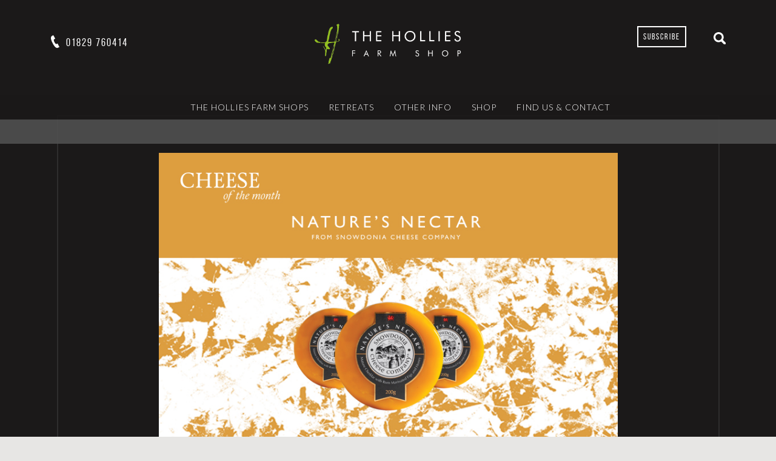

--- FILE ---
content_type: text/html; charset=UTF-8
request_url: https://www.theholliesfarmshop.co.uk/natures-nectar/
body_size: 9424
content:
<!doctype html>

<html lang="en-US" class="no-js">
	<head>
		<meta charset="UTF-8">
		<title>Nature&#039;s Nectar - The Hollies Farm Shop</title>

		<link href="//www.google-analytics.com" rel="dns-prefetch">

		<link rel="apple-touch-icon" sizes="180x180" href="/apple-touch-icon.png">
		<link rel="icon" type="image/png" href="/favicon-32x32.png" sizes="32x32">
		<link rel="icon" type="image/png" href="/favicon-16x16.png" sizes="16x16">
		<link rel="manifest" href="/manifest.json">
		<link rel="mask-icon" href="/safari-pinned-tab.svg" color="#5bbad5">
		<meta name="theme-color" content="#ffffff">
		<!-- Google tag (gtag.js) -->
		<script async src="https://www.googletagmanager.com/gtag/js?id=G-RE9WNC61SJ"></script>
		<script>
		  window.dataLayer = window.dataLayer || [];
		  function gtag(){dataLayer.push(arguments);}
		  gtag('js', new Date());

		  gtag('config', 'G-RE9WNC61SJ');
		</script>		
		<meta http-equiv="X-UA-Compatible" content="IE=edge,chrome=1">
		<meta name="viewport" content="width=device-width, initial-scale=1.0">
				<script type="text/javascript" data-cookieconsent="ignore">
	window.dataLayer = window.dataLayer || [];

	function gtag() {
		dataLayer.push(arguments);
	}

	gtag("consent", "default", {
		ad_personalization: "denied",
		ad_storage: "denied",
		ad_user_data: "denied",
		analytics_storage: "denied",
		functionality_storage: "denied",
		personalization_storage: "denied",
		security_storage: "granted",
		wait_for_update: 500,
	});
	gtag("set", "ads_data_redaction", true);
	</script>
<script type="text/javascript"
		id="Cookiebot"
		src="https://consent.cookiebot.com/uc.js"
		data-implementation="wp"
		data-cbid="abe4fa9a-c961-4916-96ed-037364037ba2"
							data-blockingmode="auto"
	></script>
<meta name='robots' content='index, follow, max-image-preview:large, max-snippet:-1, max-video-preview:-1' />

	<!-- This site is optimized with the Yoast SEO plugin v26.8 - https://yoast.com/product/yoast-seo-wordpress/ -->
	<meta name="description" content="Nature&#039;s Nectar - The Hollies Farm Shop. A brand new cheese is on the block for all you cheese lovers. Nature’s Nectar by the Snowdonia Cheese Company is a mature cheddar with rum-marinated figs" />
	<link rel="canonical" href="https://theholliesfarmshop.co.uk/natures-nectar/" />
	<meta property="og:locale" content="en_US" />
	<meta property="og:type" content="article" />
	<meta property="og:title" content="Nature&#039;s Nectar - The Hollies Farm Shop" />
	<meta property="og:description" content="Nature&#039;s Nectar - The Hollies Farm Shop. A brand new cheese is on the block for all you cheese lovers. Nature’s Nectar by the Snowdonia Cheese Company is a mature cheddar with rum-marinated figs" />
	<meta property="og:url" content="https://theholliesfarmshop.co.uk/natures-nectar/" />
	<meta property="og:site_name" content="The Hollies Farm Shop" />
	<meta property="article:published_time" content="2018-09-19T14:19:31+00:00" />
	<meta property="article:modified_time" content="2018-09-24T09:40:40+00:00" />
	<meta property="og:image" content="https://theholliesfarmshop.co.uk/wp-content/uploads/2018/09/Natures-Nectar-800x600.jpg" />
	<meta property="og:image:width" content="800" />
	<meta property="og:image:height" content="600" />
	<meta property="og:image:type" content="image/jpeg" />
	<meta name="author" content="Abbie" />
	<meta name="twitter:card" content="summary_large_image" />
	<meta name="twitter:label1" content="Written by" />
	<meta name="twitter:data1" content="Abbie" />
	<meta name="twitter:label2" content="Est. reading time" />
	<meta name="twitter:data2" content="1 minute" />
	<script type="application/ld+json" class="yoast-schema-graph">{"@context":"https://schema.org","@graph":[{"@type":"Article","@id":"https://theholliesfarmshop.co.uk/natures-nectar/#article","isPartOf":{"@id":"https://theholliesfarmshop.co.uk/natures-nectar/"},"author":{"name":"Abbie","@id":"https://theholliesfarmshop.co.uk/#/schema/person/e561c65192ac5e3b8606cd3bdf1eb2e1"},"headline":"Nature&#8217;s Nectar","datePublished":"2018-09-19T14:19:31+00:00","dateModified":"2018-09-24T09:40:40+00:00","mainEntityOfPage":{"@id":"https://theholliesfarmshop.co.uk/natures-nectar/"},"wordCount":127,"commentCount":0,"publisher":{"@id":"https://theholliesfarmshop.co.uk/#organization"},"image":{"@id":"https://theholliesfarmshop.co.uk/natures-nectar/#primaryimage"},"thumbnailUrl":"https://www.theholliesfarmshop.co.uk/wp-content/uploads/2018/09/Natures-Nectar-800x600.jpg","articleSection":["Delicatessen","Farm Shops","Forest Lodges"],"inLanguage":"en-US","potentialAction":[{"@type":"CommentAction","name":"Comment","target":["https://theholliesfarmshop.co.uk/natures-nectar/#respond"]}]},{"@type":"WebPage","@id":"https://theholliesfarmshop.co.uk/natures-nectar/","url":"https://theholliesfarmshop.co.uk/natures-nectar/","name":"Nature's Nectar - The Hollies Farm Shop","isPartOf":{"@id":"https://theholliesfarmshop.co.uk/#website"},"primaryImageOfPage":{"@id":"https://theholliesfarmshop.co.uk/natures-nectar/#primaryimage"},"image":{"@id":"https://theholliesfarmshop.co.uk/natures-nectar/#primaryimage"},"thumbnailUrl":"https://www.theholliesfarmshop.co.uk/wp-content/uploads/2018/09/Natures-Nectar-800x600.jpg","datePublished":"2018-09-19T14:19:31+00:00","dateModified":"2018-09-24T09:40:40+00:00","description":"Nature's Nectar - The Hollies Farm Shop. A brand new cheese is on the block for all you cheese lovers. Nature’s Nectar by the Snowdonia Cheese Company is a mature cheddar with rum-marinated figs","breadcrumb":{"@id":"https://theholliesfarmshop.co.uk/natures-nectar/#breadcrumb"},"inLanguage":"en-US","potentialAction":[{"@type":"ReadAction","target":["https://theholliesfarmshop.co.uk/natures-nectar/"]}]},{"@type":"ImageObject","inLanguage":"en-US","@id":"https://theholliesfarmshop.co.uk/natures-nectar/#primaryimage","url":"https://www.theholliesfarmshop.co.uk/wp-content/uploads/2018/09/Natures-Nectar-800x600.jpg","contentUrl":"https://www.theholliesfarmshop.co.uk/wp-content/uploads/2018/09/Natures-Nectar-800x600.jpg","width":800,"height":600},{"@type":"BreadcrumbList","@id":"https://theholliesfarmshop.co.uk/natures-nectar/#breadcrumb","itemListElement":[{"@type":"ListItem","position":1,"name":"Home","item":"https://theholliesfarmshop.co.uk/"},{"@type":"ListItem","position":2,"name":"Our Blog","item":"https://www.theholliesfarmshop.co.uk/blog/"},{"@type":"ListItem","position":3,"name":"Nature&#8217;s Nectar"}]},{"@type":"WebSite","@id":"https://theholliesfarmshop.co.uk/#website","url":"https://theholliesfarmshop.co.uk/","name":"The Hollies Farm Shop","description":"Cheshire Deli &amp; Farm Shops  | The Hollies Farm Shop","publisher":{"@id":"https://theholliesfarmshop.co.uk/#organization"},"potentialAction":[{"@type":"SearchAction","target":{"@type":"EntryPoint","urlTemplate":"https://theholliesfarmshop.co.uk/?s={search_term_string}"},"query-input":{"@type":"PropertyValueSpecification","valueRequired":true,"valueName":"search_term_string"}}],"inLanguage":"en-US"},{"@type":"Organization","@id":"https://theholliesfarmshop.co.uk/#organization","name":"The Hollies Farm Shop","url":"https://theholliesfarmshop.co.uk/","logo":{"@type":"ImageObject","inLanguage":"en-US","@id":"https://theholliesfarmshop.co.uk/#/schema/logo/image/","url":"https://www.theholliesfarmshop.co.uk/wp-content/uploads/2020/11/RGB-The-Hollies-Farm-Shop-Logos-09.png","contentUrl":"https://www.theholliesfarmshop.co.uk/wp-content/uploads/2020/11/RGB-The-Hollies-Farm-Shop-Logos-09.png","width":3508,"height":3508,"caption":"The Hollies Farm Shop"},"image":{"@id":"https://theholliesfarmshop.co.uk/#/schema/logo/image/"}},{"@type":"Person","@id":"https://theholliesfarmshop.co.uk/#/schema/person/e561c65192ac5e3b8606cd3bdf1eb2e1","name":"Abbie","image":{"@type":"ImageObject","inLanguage":"en-US","@id":"https://theholliesfarmshop.co.uk/#/schema/person/image/","url":"https://secure.gravatar.com/avatar/8eb6c3a70698243068424bc9fe682320262f8e2072003e286fc31992936e85eb?s=96&d=mm&r=g","contentUrl":"https://secure.gravatar.com/avatar/8eb6c3a70698243068424bc9fe682320262f8e2072003e286fc31992936e85eb?s=96&d=mm&r=g","caption":"Abbie"},"url":"https://www.theholliesfarmshop.co.uk/author/sarah/"}]}</script>
	<!-- / Yoast SEO plugin. -->


<link rel='dns-prefetch' href='//www.googletagmanager.com' />
<link rel="alternate" title="oEmbed (JSON)" type="application/json+oembed" href="https://www.theholliesfarmshop.co.uk/wp-json/oembed/1.0/embed?url=https%3A%2F%2Fwww.theholliesfarmshop.co.uk%2Fnatures-nectar%2F" />
<link rel="alternate" title="oEmbed (XML)" type="text/xml+oembed" href="https://www.theholliesfarmshop.co.uk/wp-json/oembed/1.0/embed?url=https%3A%2F%2Fwww.theholliesfarmshop.co.uk%2Fnatures-nectar%2F&#038;format=xml" />
<style id='wp-img-auto-sizes-contain-inline-css' type='text/css'>
img:is([sizes=auto i],[sizes^="auto," i]){contain-intrinsic-size:3000px 1500px}
/*# sourceURL=wp-img-auto-sizes-contain-inline-css */
</style>
<link rel='stylesheet' id='wp-block-library-css' href='https://www.theholliesfarmshop.co.uk/wp/wp-includes/css/dist/block-library/style.min.css?ver=6.9' type='text/css' media='all' />
<style id='global-styles-inline-css' type='text/css'>
:root{--wp--preset--aspect-ratio--square: 1;--wp--preset--aspect-ratio--4-3: 4/3;--wp--preset--aspect-ratio--3-4: 3/4;--wp--preset--aspect-ratio--3-2: 3/2;--wp--preset--aspect-ratio--2-3: 2/3;--wp--preset--aspect-ratio--16-9: 16/9;--wp--preset--aspect-ratio--9-16: 9/16;--wp--preset--color--black: #000000;--wp--preset--color--cyan-bluish-gray: #abb8c3;--wp--preset--color--white: #ffffff;--wp--preset--color--pale-pink: #f78da7;--wp--preset--color--vivid-red: #cf2e2e;--wp--preset--color--luminous-vivid-orange: #ff6900;--wp--preset--color--luminous-vivid-amber: #fcb900;--wp--preset--color--light-green-cyan: #7bdcb5;--wp--preset--color--vivid-green-cyan: #00d084;--wp--preset--color--pale-cyan-blue: #8ed1fc;--wp--preset--color--vivid-cyan-blue: #0693e3;--wp--preset--color--vivid-purple: #9b51e0;--wp--preset--gradient--vivid-cyan-blue-to-vivid-purple: linear-gradient(135deg,rgb(6,147,227) 0%,rgb(155,81,224) 100%);--wp--preset--gradient--light-green-cyan-to-vivid-green-cyan: linear-gradient(135deg,rgb(122,220,180) 0%,rgb(0,208,130) 100%);--wp--preset--gradient--luminous-vivid-amber-to-luminous-vivid-orange: linear-gradient(135deg,rgb(252,185,0) 0%,rgb(255,105,0) 100%);--wp--preset--gradient--luminous-vivid-orange-to-vivid-red: linear-gradient(135deg,rgb(255,105,0) 0%,rgb(207,46,46) 100%);--wp--preset--gradient--very-light-gray-to-cyan-bluish-gray: linear-gradient(135deg,rgb(238,238,238) 0%,rgb(169,184,195) 100%);--wp--preset--gradient--cool-to-warm-spectrum: linear-gradient(135deg,rgb(74,234,220) 0%,rgb(151,120,209) 20%,rgb(207,42,186) 40%,rgb(238,44,130) 60%,rgb(251,105,98) 80%,rgb(254,248,76) 100%);--wp--preset--gradient--blush-light-purple: linear-gradient(135deg,rgb(255,206,236) 0%,rgb(152,150,240) 100%);--wp--preset--gradient--blush-bordeaux: linear-gradient(135deg,rgb(254,205,165) 0%,rgb(254,45,45) 50%,rgb(107,0,62) 100%);--wp--preset--gradient--luminous-dusk: linear-gradient(135deg,rgb(255,203,112) 0%,rgb(199,81,192) 50%,rgb(65,88,208) 100%);--wp--preset--gradient--pale-ocean: linear-gradient(135deg,rgb(255,245,203) 0%,rgb(182,227,212) 50%,rgb(51,167,181) 100%);--wp--preset--gradient--electric-grass: linear-gradient(135deg,rgb(202,248,128) 0%,rgb(113,206,126) 100%);--wp--preset--gradient--midnight: linear-gradient(135deg,rgb(2,3,129) 0%,rgb(40,116,252) 100%);--wp--preset--font-size--small: 13px;--wp--preset--font-size--medium: 20px;--wp--preset--font-size--large: 36px;--wp--preset--font-size--x-large: 42px;--wp--preset--spacing--20: 0.44rem;--wp--preset--spacing--30: 0.67rem;--wp--preset--spacing--40: 1rem;--wp--preset--spacing--50: 1.5rem;--wp--preset--spacing--60: 2.25rem;--wp--preset--spacing--70: 3.38rem;--wp--preset--spacing--80: 5.06rem;--wp--preset--shadow--natural: 6px 6px 9px rgba(0, 0, 0, 0.2);--wp--preset--shadow--deep: 12px 12px 50px rgba(0, 0, 0, 0.4);--wp--preset--shadow--sharp: 6px 6px 0px rgba(0, 0, 0, 0.2);--wp--preset--shadow--outlined: 6px 6px 0px -3px rgb(255, 255, 255), 6px 6px rgb(0, 0, 0);--wp--preset--shadow--crisp: 6px 6px 0px rgb(0, 0, 0);}:where(.is-layout-flex){gap: 0.5em;}:where(.is-layout-grid){gap: 0.5em;}body .is-layout-flex{display: flex;}.is-layout-flex{flex-wrap: wrap;align-items: center;}.is-layout-flex > :is(*, div){margin: 0;}body .is-layout-grid{display: grid;}.is-layout-grid > :is(*, div){margin: 0;}:where(.wp-block-columns.is-layout-flex){gap: 2em;}:where(.wp-block-columns.is-layout-grid){gap: 2em;}:where(.wp-block-post-template.is-layout-flex){gap: 1.25em;}:where(.wp-block-post-template.is-layout-grid){gap: 1.25em;}.has-black-color{color: var(--wp--preset--color--black) !important;}.has-cyan-bluish-gray-color{color: var(--wp--preset--color--cyan-bluish-gray) !important;}.has-white-color{color: var(--wp--preset--color--white) !important;}.has-pale-pink-color{color: var(--wp--preset--color--pale-pink) !important;}.has-vivid-red-color{color: var(--wp--preset--color--vivid-red) !important;}.has-luminous-vivid-orange-color{color: var(--wp--preset--color--luminous-vivid-orange) !important;}.has-luminous-vivid-amber-color{color: var(--wp--preset--color--luminous-vivid-amber) !important;}.has-light-green-cyan-color{color: var(--wp--preset--color--light-green-cyan) !important;}.has-vivid-green-cyan-color{color: var(--wp--preset--color--vivid-green-cyan) !important;}.has-pale-cyan-blue-color{color: var(--wp--preset--color--pale-cyan-blue) !important;}.has-vivid-cyan-blue-color{color: var(--wp--preset--color--vivid-cyan-blue) !important;}.has-vivid-purple-color{color: var(--wp--preset--color--vivid-purple) !important;}.has-black-background-color{background-color: var(--wp--preset--color--black) !important;}.has-cyan-bluish-gray-background-color{background-color: var(--wp--preset--color--cyan-bluish-gray) !important;}.has-white-background-color{background-color: var(--wp--preset--color--white) !important;}.has-pale-pink-background-color{background-color: var(--wp--preset--color--pale-pink) !important;}.has-vivid-red-background-color{background-color: var(--wp--preset--color--vivid-red) !important;}.has-luminous-vivid-orange-background-color{background-color: var(--wp--preset--color--luminous-vivid-orange) !important;}.has-luminous-vivid-amber-background-color{background-color: var(--wp--preset--color--luminous-vivid-amber) !important;}.has-light-green-cyan-background-color{background-color: var(--wp--preset--color--light-green-cyan) !important;}.has-vivid-green-cyan-background-color{background-color: var(--wp--preset--color--vivid-green-cyan) !important;}.has-pale-cyan-blue-background-color{background-color: var(--wp--preset--color--pale-cyan-blue) !important;}.has-vivid-cyan-blue-background-color{background-color: var(--wp--preset--color--vivid-cyan-blue) !important;}.has-vivid-purple-background-color{background-color: var(--wp--preset--color--vivid-purple) !important;}.has-black-border-color{border-color: var(--wp--preset--color--black) !important;}.has-cyan-bluish-gray-border-color{border-color: var(--wp--preset--color--cyan-bluish-gray) !important;}.has-white-border-color{border-color: var(--wp--preset--color--white) !important;}.has-pale-pink-border-color{border-color: var(--wp--preset--color--pale-pink) !important;}.has-vivid-red-border-color{border-color: var(--wp--preset--color--vivid-red) !important;}.has-luminous-vivid-orange-border-color{border-color: var(--wp--preset--color--luminous-vivid-orange) !important;}.has-luminous-vivid-amber-border-color{border-color: var(--wp--preset--color--luminous-vivid-amber) !important;}.has-light-green-cyan-border-color{border-color: var(--wp--preset--color--light-green-cyan) !important;}.has-vivid-green-cyan-border-color{border-color: var(--wp--preset--color--vivid-green-cyan) !important;}.has-pale-cyan-blue-border-color{border-color: var(--wp--preset--color--pale-cyan-blue) !important;}.has-vivid-cyan-blue-border-color{border-color: var(--wp--preset--color--vivid-cyan-blue) !important;}.has-vivid-purple-border-color{border-color: var(--wp--preset--color--vivid-purple) !important;}.has-vivid-cyan-blue-to-vivid-purple-gradient-background{background: var(--wp--preset--gradient--vivid-cyan-blue-to-vivid-purple) !important;}.has-light-green-cyan-to-vivid-green-cyan-gradient-background{background: var(--wp--preset--gradient--light-green-cyan-to-vivid-green-cyan) !important;}.has-luminous-vivid-amber-to-luminous-vivid-orange-gradient-background{background: var(--wp--preset--gradient--luminous-vivid-amber-to-luminous-vivid-orange) !important;}.has-luminous-vivid-orange-to-vivid-red-gradient-background{background: var(--wp--preset--gradient--luminous-vivid-orange-to-vivid-red) !important;}.has-very-light-gray-to-cyan-bluish-gray-gradient-background{background: var(--wp--preset--gradient--very-light-gray-to-cyan-bluish-gray) !important;}.has-cool-to-warm-spectrum-gradient-background{background: var(--wp--preset--gradient--cool-to-warm-spectrum) !important;}.has-blush-light-purple-gradient-background{background: var(--wp--preset--gradient--blush-light-purple) !important;}.has-blush-bordeaux-gradient-background{background: var(--wp--preset--gradient--blush-bordeaux) !important;}.has-luminous-dusk-gradient-background{background: var(--wp--preset--gradient--luminous-dusk) !important;}.has-pale-ocean-gradient-background{background: var(--wp--preset--gradient--pale-ocean) !important;}.has-electric-grass-gradient-background{background: var(--wp--preset--gradient--electric-grass) !important;}.has-midnight-gradient-background{background: var(--wp--preset--gradient--midnight) !important;}.has-small-font-size{font-size: var(--wp--preset--font-size--small) !important;}.has-medium-font-size{font-size: var(--wp--preset--font-size--medium) !important;}.has-large-font-size{font-size: var(--wp--preset--font-size--large) !important;}.has-x-large-font-size{font-size: var(--wp--preset--font-size--x-large) !important;}
/*# sourceURL=global-styles-inline-css */
</style>

<style id='classic-theme-styles-inline-css' type='text/css'>
/*! This file is auto-generated */
.wp-block-button__link{color:#fff;background-color:#32373c;border-radius:9999px;box-shadow:none;text-decoration:none;padding:calc(.667em + 2px) calc(1.333em + 2px);font-size:1.125em}.wp-block-file__button{background:#32373c;color:#fff;text-decoration:none}
/*# sourceURL=/wp-includes/css/classic-themes.min.css */
</style>
<link rel='stylesheet' id='parent-style-css' href='https://www.theholliesfarmshop.co.uk/wp-content/themes/thehollies/library/css/style.css?ver=6.9' type='text/css' media='all' />
<link rel='stylesheet' id='child-style-css' href='https://www.theholliesfarmshop.co.uk/wp-content/themes/thehollies-child/library/css/style.css?ver=6.9' type='text/css' media='all' />
<link rel='stylesheet' id='fancybox2-css' href='https://www.theholliesfarmshop.co.uk/wp-content/themes/thehollies-child/library/js/fancybox/jquery.fancybox.css?ver=6.9' type='text/css' media='all' />
<script type="text/javascript" src="https://www.theholliesfarmshop.co.uk/wp/wp-includes/js/jquery/jquery.min.js?ver=3.7.1" id="jquery-core-js"></script>
<script type="text/javascript" src="https://www.theholliesfarmshop.co.uk/wp/wp-includes/js/jquery/jquery-migrate.min.js?ver=3.4.1" id="jquery-migrate-js"></script>
<script type="text/javascript" id="wp-goal-tracker-ga-js-extra">
/* <![CDATA[ */
var wpGoalTrackerGaEvents = {"pending":{"view_item":[],"begin_checkout":[],"add_to_cart":[],"view_cart":[],"purchase":[]}};
var wpGoalTrackerGa = {"version":"1.1.6","is_front_page":"","trackLinks":{"enabled":false,"type":"all"},"trackEmailLinks":"","pageSpeedTracking":"","click":[],"visibility":[],"pageTitle":"Nature's Nectar"};
//# sourceURL=wp-goal-tracker-ga-js-extra
/* ]]> */
</script>
<script type="text/javascript" src="https://www.theholliesfarmshop.co.uk/wp-content/plugins/goal-tracker-ga/public/js/wp-goal-tracker-ga-public.js?ver=1.1.6" id="wp-goal-tracker-ga-js"></script>
<script type="text/javascript" src="https://www.theholliesfarmshop.co.uk/wp-content/themes/thehollies-child/library/js/bxslider/jquery.bxslider.min.js?ver=1.0.0" id="bxslider-js"></script>
<script type="text/javascript" src="https://www.theholliesfarmshop.co.uk/wp-content/themes/thehollies-child/library/js/scripts.js?ver=1.0.0" id="script-js"></script>
<script type="text/javascript" src="https://www.theholliesfarmshop.co.uk/wp-content/themes/thehollies-child/library/js/fancybox/jquery.fancybox.min.js?ver=1.0.0" id="fancybox2-js"></script>

<!-- Google tag (gtag.js) snippet added by Site Kit -->
<!-- Google Analytics snippet added by Site Kit -->
<script type="text/javascript" src="https://www.googletagmanager.com/gtag/js?id=GT-PBN2THV" id="google_gtagjs-js" async></script>
<script type="text/javascript" id="google_gtagjs-js-after">
/* <![CDATA[ */
window.dataLayer = window.dataLayer || [];function gtag(){dataLayer.push(arguments);}
gtag("set","linker",{"domains":["www.theholliesfarmshop.co.uk"]});
gtag("js", new Date());
gtag("set", "developer_id.dZTNiMT", true);
gtag("config", "GT-PBN2THV");
//# sourceURL=google_gtagjs-js-after
/* ]]> */
</script>
<link rel="https://api.w.org/" href="https://www.theholliesfarmshop.co.uk/wp-json/" /><link rel="alternate" title="JSON" type="application/json" href="https://www.theholliesfarmshop.co.uk/wp-json/wp/v2/posts/7195" /><!-- Global site tag (gtag.js) - Google Analytics -->
		<script async src="https://www.googletagmanager.com/gtag/js?id="></script>
		<script>
			window.dataLayer = window.dataLayer || [];
			function gtag(){dataLayer.push(arguments);}
			gtag("js", new Date());

			gtag("config", "",{"debug_mode":true});
		</script><meta name="generator" content="Site Kit by Google 1.161.0" /><link rel="icon" href="https://www.theholliesfarmshop.co.uk/wp-content/uploads/2025/11/Untitled-design.png" sizes="32x32" />
<link rel="icon" href="https://www.theholliesfarmshop.co.uk/wp-content/uploads/2025/11/Untitled-design.png" sizes="192x192" />
<link rel="apple-touch-icon" href="https://www.theholliesfarmshop.co.uk/wp-content/uploads/2025/11/Untitled-design.png" />
<meta name="msapplication-TileImage" content="https://www.theholliesfarmshop.co.uk/wp-content/uploads/2025/11/Untitled-design.png" />
		<style type="text/css" id="wp-custom-css">
			body {
 background-color: #e7e6e4;
}

		</style>
						
            <!-- Google Tag Manager -->
            <script>(function(w,d,s,l,i){w[l]=w[l]||[];w[l].push({'gtm.start':
                        new Date().getTime(),event:'gtm.js'});var f=d.getElementsByTagName(s)[0],
                    j=d.createElement(s),dl=l!='dataLayer'?'&l='+l:'';j.async=true;j.src=
                    'https://www.googletagmanager.com/gtm.js?id='+i+dl;f.parentNode.insertBefore(j,f);
                })(window,document,'script','dataLayer','GTM-T58QQ6B');</script>
            <!-- End Google Tag Manager -->
			</head>
	<body class="" itemscope itemtype="http://schema.org/Organization">
	    <!-- Google Tag Manager (noscript) -->
    <noscript><iframe src="https://www.googletagmanager.com/ns.html?id=GTM-T58QQ6B" height="0" width="0" style="display:none;visibility:hidden"></iframe></noscript>
    <!-- End Google Tag Manager (noscript) -->
		<!-- Organization Schema Start -->
	<meta itemprop="name" content="The Hollies Farm Shop"/>
	<meta itemprop="email" content="info@theholliesfarmshop.co.uk"/>
	<meta itemprop="sameAs" content="https://www.facebook.com/theholliesfarmshop"/>
	<meta itemprop="sameAs" content="https://twitter.com/Holliesfarmshop"/>
	<meta itemprop="sameAs" content="https://www.youtube.com/channel/UCSqhMHTjVe2kQQj1zCHI-Yg"/>
	<meta itemprop="sameAs" content="https://plus.google.com/113053446215809542532/posts"/>
	<meta itemprop="sameAs" content="https://www.instagram.com/theholliesfarmshop/"/>
	<meta itemprop="sameAs" content="https://uk.pinterest.com/holliesfarmshop/"/>
	<meta itemprop="url" content="http://www.theholliesfarmshop.co.uk/"/>
	<!-- Organization Schema End -->
				<header role="banner" class="internal-header">
				<div class="internal-bar">
					<div class="wrapper">
						<div class="assets position-1">
														<p class="telephone" itemprop="telephone">01829 760414</p>
						</div>
						<a class="logo" href="/">
							<img itemprop="logo" src="https://www.theholliesfarmshop.co.uk/wp-content/themes/thehollies-child/library/images/Logo-New.png" alt="The Hollies Farm Shop">
						</a>
						<div class="assets position-2">	
							<div class="tools">
								<div class="search-bar">
									<div class="wrapper">
										<form role="form" action="https://www.theholliesfarmshop.co.uk" method="get" class="searchform">
	<div role="search" class="input-container">
		<input type="text" aria-label="Search" name="s" id="s" value="" placeholder="Search The Hollies - Hit Enter">
	</div>
</form>									</div>
								</div>
								<a class="search" href="#">Search</a>
								<a class="subscribe" href="/other-info/newsletter-sign-up/">Subscribe</a>
							</div>
						</div>
					</div>
				</div>
				<a class="burger"><span></span> menu</a>
				<nav role="navigation"><div class="menu"><ul><li id="menu-item-160" class="column-view menu-item menu-item-has-children"><a href="https://www.theholliesfarmshop.co.uk/farm-shops/">The Hollies Farm Shops</a>
<div class='sub-menu-wrap'><ul class='sub-menu'>
	<li id="menu-item-19844" class="menu-item menu-item-has-children"><a href="https://www.theholliesfarmshop.co.uk/farm-shops/farm-shop-little-budworth/">Farm Shop &#8211; Little Budworth</a>
	<div class='sub-menu-wrap'><ul class='sub-menu'>
		<li id="menu-item-19832" class="menu-item"><a href="https://www.theholliesfarmshop.co.uk/gift-barn/">The Barn &#8211; Little Budworth</a></li>
		<li id="menu-item-14557" class="menu-item"><a href="https://www.theholliesfarmshop.co.uk/takeaway/">The Friesian Rooms &#8211; Little Budworth</a></li>
		<li id="menu-item-263" class="menu-item"><a href="https://www.theholliesfarmshop.co.uk/farm-shops/butchery-little-budworth/">Butchery – Little Budworth</a></li>
		<li id="menu-item-5919" class="menu-item"><a href="https://www.theholliesfarmshop.co.uk/farm-shops/fresh-fish-little-budworth/">Fresh Fish – Little Budworth</a></li>
	</ul></div>
</li>
	<li id="menu-item-266" class="menu-item menu-item-has-children"><a href="https://www.theholliesfarmshop.co.uk/farm-shops/farm-shop-lower-stretton/">Farm Shop – Lower Stretton</a>
	<div class='sub-menu-wrap'><ul class='sub-menu'>
		<li id="menu-item-17762" class="menu-item"><a href="https://www.theholliesfarmshop.co.uk/coffee-shops/cafe-hollies/">CAFÉ HOLLIES – Lower Stretton</a></li>
		<li id="menu-item-264" class="menu-item"><a href="https://www.theholliesfarmshop.co.uk/farm-shops/butchery-lower-stretton/">Butchery – Lower Stretton</a></li>
	</ul></div>
</li>
	<li id="menu-item-8055" class="hidden menu-item menu-item-has-children"><a href="#">Column 2</a>
	<div class='sub-menu-wrap'><ul class='sub-menu'>
		<li id="menu-item-18685" class="menu-item"><a href="https://www.theholliesfarmshop.co.uk/hollies-farm-cheshire/">Hollies Farm &#8211;  High Street</a></li>
		<li id="menu-item-265" class="menu-item"><a href="https://www.theholliesfarmshop.co.uk/farm-shops/delicatessen-cheshire/">Cheshire Delicatessen / Deli</a></li>
		<li id="menu-item-262" class="menu-item"><a href="https://www.theholliesfarmshop.co.uk/farm-shops/bakery/">Bakery</a></li>
		<li id="menu-item-270" class="menu-item"><a href="https://www.theholliesfarmshop.co.uk/farm-shops/wines-champagnes/">Wine &#038; Champagne</a></li>
		<li id="menu-item-267" class="menu-item"><a href="https://www.theholliesfarmshop.co.uk/farm-shops/gin-whisky/">Gin &#038; Whisky</a></li>
		<li id="menu-item-268" class="menu-item"><a href="https://www.theholliesfarmshop.co.uk/farm-shops/local-suppliers/">Local Suppliers</a></li>
	</ul></div>
</li>
</ul></div>
</li>
<li id="menu-item-17702" class="menu-item menu-item-has-children"><a href="https://theholliesretreats.co.uk/">Retreats</a>
<div class='sub-menu-wrap'><ul class='sub-menu'>
	<li id="menu-item-17703" class="menu-item"><a target="_blank" href="https://theholliesretreats.co.uk/cheshire/forest-lodges/">Cheshire Forest Lodges</a></li>
	<li id="menu-item-18627" class="menu-item"><a target="_blank" href="https://theholliesretreats.co.uk/cheshire-rooms-tarporley/">STAY on the High Street, Tarporley</a></li>
	<li id="menu-item-18628" class="menu-item"><a target="_blank" href="https://theholliesretreats.co.uk/dornoch/">Cathedral House, Dornoch</a></li>
	<li id="menu-item-14048" class="menu-item"><a target="_blank" href="https://theholliesretreats.co.uk/scotland/aviemore-lodges/">Luxury Highland Lodges</a></li>
	<li id="menu-item-17704" class="menu-item"><a target="_blank" href="https://www.muckrach.com/">Muckrach Country House</a></li>
</ul></div>
</li>
<li id="menu-item-240" class="column-view menu-item menu-item-has-children"><a href="https://www.theholliesfarmshop.co.uk/other-info/">Other Info</a>
<div class='sub-menu-wrap'><ul class='sub-menu'>
	<li id="menu-item-8056" class="hidden menu-item menu-item-has-children"><a href="#">Column 1</a>
	<div class='sub-menu-wrap'><ul class='sub-menu'>
		<li id="menu-item-19276" class="menu-item"><a href="https://www.theholliesfarmshop.co.uk/other-info/farm-shop-events/">Recent Events</a></li>
		<li id="menu-item-19841" class="menu-item"><a href="https://www.theholliesfarmshop.co.uk/other-info/recruitment/">Vacancies</a></li>
		<li id="menu-item-7244" class="menu-item"><a href="https://www.theholliesfarmshop.co.uk/farm-shops/60-years-hollies/">60 Years of The Hollies</a></li>
	</ul></div>
</li>
	<li id="menu-item-8057" class="hidden menu-item menu-item-has-children"><a href="#">Column 2</a>
	<div class='sub-menu-wrap'><ul class='sub-menu'>
		<li id="menu-item-6178" class="menu-item"><a href="https://www.theholliesfarmshop.co.uk/cookie-policy/">Cookie Policy</a></li>
		<li id="menu-item-6337" class="menu-item"><a href="https://www.theholliesfarmshop.co.uk/privacy-policy-cookie-restriction-mode/">Privacy Policy</a></li>
		<li id="menu-item-19837" class="menu-item"><a href="https://www.theholliesfarmshop.co.uk/other-info/access-statement/">Accessibility Policy</a></li>
		<li id="menu-item-362" class="menu-item"><a href="https://www.theholliesfarmshop.co.uk/other-info/sustainability-policy/">Sustainability Policy</a></li>
		<li id="menu-item-19839" class="menu-item"><a href="https://www.theholliesfarmshop.co.uk/other-info/social-responsibility/">Social Responsibility Policy</a></li>
	</ul></div>
</li>
</ul></div>
</li>
<li id="menu-item-19828" class="menu-item"><a href="https://thebarnatthehollies.com/">Shop</a></li>
<li id="menu-item-18859" class="menu-item"><a href="https://www.theholliesfarmshop.co.uk/contacts/">Find Us &#038; Contact</a></li>
</ul></div></nav>
				<div class="breadcrumbs-container">
								</div>
				
			</header>
		

	
	<div class="internal blog-single">
		<main class="wrapper">	
			<section class="single-content">
							<img width="800" height="600" src="https://www.theholliesfarmshop.co.uk/wp-content/uploads/2018/09/Natures-Nectar-800x600.jpg" class="attachment-blog-image-2 size-blog-image-2 wp-post-image" alt="" decoding="async" fetchpriority="high" srcset="https://www.theholliesfarmshop.co.uk/wp-content/uploads/2018/09/Natures-Nectar-800x600.jpg 800w, https://www.theholliesfarmshop.co.uk/wp-content/uploads/2018/09/Natures-Nectar-800x600-600x450.jpg 600w, https://www.theholliesfarmshop.co.uk/wp-content/uploads/2018/09/Natures-Nectar-800x600-335x251.jpg 335w, https://www.theholliesfarmshop.co.uk/wp-content/uploads/2018/09/Natures-Nectar-800x600-700x525.jpg 700w, https://www.theholliesfarmshop.co.uk/wp-content/uploads/2018/09/Natures-Nectar-800x600-120x90.jpg 120w" sizes="(max-width: 800px) 100vw, 800px" />				<h1>Nature&#8217;s Nectar</h1>
				<p class="meta">Wednesday, September 19th, 2018</p>
				<div class="the-content">
					<p>A brand new cheese is on the block for all you cheese lovers. Nature’s Nectar by the <a href="https://www.snowdoniacheese.co.uk/" target="_blank" rel="noopener">Snowdonia Cheese Company</a> is a mature cheddar with rum-marinated figs and honey and is The Hollies&#8217; Cheese of the Month this October. Nature’s Nectar is perfectly balanced with an irresistible texture and the figs add a slight crunch to the creamy cheese. The sweet honey notes perfectly complement the rich and fruity dark rum.</p>
<p>A lovely, unique cheese to add to your cheese board and pair with a chutney, or perfect just for a snack. This cheese goes well with a sweet dessert wine or a glass of crisp chilled Prosecco. Nature’s Nectar is perfect for those autumnal evenings as the nights draw closer.</p>
				</div>

								<p class="categorised">Categorised in <a href="https://www.theholliesfarmshop.co.uk/category/delicatessen/" rel="category tag">Delicatessen</a>, <a href="https://www.theholliesfarmshop.co.uk/category/farm-shops/" rel="category tag">Farm Shops</a>, <a href="https://www.theholliesfarmshop.co.uk/category/forest-lodges/" rel="category tag">Forest Lodges</a></p>
									</section>
		</main>
	</div>
	<div class="wrapper single-sec-1">
		<div class="sidebar">
	<div class="position-1">
		<p class="title">Sign up to our Newsletter</p>
		<p>Keep up to date with the latest news, offers and events at the Hollies</p>


        <div id="mc_embed_signup">
            <form action="https://theholliesfarmshop.us8.list-manage.com/subscribe/post?u=1e23f8cbd7549af6be28b9cda&amp;id=b6ee6cd247" method="post" id="mc-embedded-subscribe-form" class="subscribe-form validate" name="mc-embedded-subscribe-form" class="validate" target="_blank" novalidate>
                <div id="mc_embed_signup_scroll">
                    <input type="email" value="" name="EMAIL" class="email required subscribe-input" id="mce-EMAIL" placeholder="Your Email address, Hit Enter" required>
                    <div style="position: absolute; left: -5000px;" aria-hidden="true"><input type="text" name="b_1e23f8cbd7549af6be28b9cda_b6ee6cd247" tabindex="-1" value=""></div>
                    <input style="opacity:0;" type="submit" value="Subscribe" name="subscribe" id="mc-embedded-subscribe" class="button">
                </div>
            </form>
        </div>

	</div>
	<div class="position-2">
		<p class="title">Follow Us</p>
		<p>For the latest news, offers and advice</p>
		<ul class="social-icons">				
									<li class="facebook">
				<a href="https://www.facebook.com/theholliesfarmshop" title="Facebook" target="_blank">Facebook</a>
			</li>
												<li class="youtube">
				<a href="https://www.youtube.com/channel/UCSqhMHTjVe2kQQj1zCHI-Yg" title="Youtube" target="_blank">Youtube</a>
			</li>
												<li class="instagram">
				<a href="https://www.instagram.com/theholliesfarmshop/" title="Instagram" target="_blank">Instagram</a>
			</li>
													<li class="pinterest">
					<a href="https://www.pinterest.com/holliesfarmshop/" title="Pinterest" target="_blank">Pinterest</a>
				</li>
					</ul>
		<p class="tag">Tag your Instagram photos with<br><a href="/hashtag-theholliesfarmshop/"><span>#theholliesfarmshop</span></a></p>
	</div>
</div>	</div>

		<footer role="contentinfo">
			<div class="wrapper">
				<nav><div class="menu"><ul><li id="menu-item-371" class="menu-item"><a href="https://www.theholliesfarmshop.co.uk/farm-shops/">Farms Shops</a></li>
<li id="menu-item-369" class="menu-item"><a href="https://www.theholliesfarmshop.co.uk/log-cabins-luxury-lodges/">Forest Lodges</a></li>
<li id="menu-item-368" class="menu-item"><a href="https://www.theholliesfarmshop.co.uk/gift-barn/">Gift Barn</a></li>
<li id="menu-item-14928" class="menu-item"><a href="https://www.theholliesfarmshop.co.uk/welcome-to-the-hollies-online-shop/">Welcome to The Hollies Online Shop</a></li>
<li id="menu-item-370" class="menu-item menu-item-has-children"><a href="https://www.theholliesfarmshop.co.uk/other-info/">Other Info</a>
<ul class="sub-menu">
	<li id="menu-item-6179" class="menu-item"><a href="https://www.theholliesfarmshop.co.uk/cookie-policy/">Cookie Policy</a></li>
	<li id="menu-item-374" class="menu-item"><a href="https://www.theholliesfarmshop.co.uk/privacy-policy-cookie-restriction-mode/">Privacy Policy</a></li>
</ul>
</li>
</ul></div></nav>
								<div class="copyright">
					<p>Copyright &copy;  1959 - 2016. All Rights Reserved. Company Registration Number: 441 8481</p>
					<a href="http://www.attaindesign.co.uk">Digital Agency</a>
				</div>
			</div>
		</footer>
		<a href="#" class="scrollup">Top</a>
		<script type="speculationrules">
{"prefetch":[{"source":"document","where":{"and":[{"href_matches":"/*"},{"not":{"href_matches":["/wp/wp-*.php","/wp/wp-admin/*","/wp-content/uploads/*","/wp-content/*","/wp-content/plugins/*","/wp-content/themes/thehollies-child/*","/wp-content/themes/thehollies/*","/*\\?(.+)"]}},{"not":{"selector_matches":"a[rel~=\"nofollow\"]"}},{"not":{"selector_matches":".no-prefetch, .no-prefetch a"}}]},"eagerness":"conservative"}]}
</script>

                <div id="modal" style="display: none;">
            <h3>Farm Shop - Little Budworth</h3>
            <p>
                <a href="http://59atthehollies.co.uk" title="59 at the hollies" target="_blank">
                    <img src="https://www.theholliesfarmshop.co.uk/wp-content/themes/thehollies/library/images/59atthehollies.png" alt="59atthehollies"/>
                    <span class="visit">Visit</span>
                    <span class="title">59 AT THE HOLLIES</span>
                </a>
            </p>
        </div>


        <!-- Little Budworth Schema -->
			<div itemprop="location" itemscope itemtype="https://schema.org/LocalBusiness">
				<meta itemprop="name" content="The Hollies Farm Shop - Little Budworth">
				<meta itemprop="description" content="The Hollies Farm Shop in Little Budworth is an award winning farm shop with its own coffee shop, delicatessen, butchery, luxury forest lodges and gift barn."/>
					<div itemprop="address" itemscope itemtype="https://schema.org/PostalAddress">
					<meta itemprop="streetAddress" content="Tarporley Road"/>
					<meta itemprop="addressLocality" content="Little Budworth, Tarporley"/>
					<meta itemprop="addressRegion" content="Cheshire"/>
					<meta itemprop="postalCode" content="CW6 9ES"/>
					<meta itemprop="addressCountry" content="United Kingdom"/>
					</div>
				<meta itemprop="image" content="http://www.theholliesfarmshop.co.uk/wp-content/uploads/2017/05/the-hollies-farm-shop-little-budworth.png" />
				<meta itemprop="telephone" content="01829 760 414"/>
				<meta itemprop="priceRange" content="££"/>
			</div>
		<!-- Lower Stretton Schema -->
			<div itemprop="location" itemscope itemtype="https://schema.org/LocalBusiness">
				<meta itemprop="name" content="The Hollies Farm Shop - Lower Stretton">
				<meta itemprop="description" content="The Hollies Farm Shop in Lower Stretton features market fresh fruit and vegetables and its own butchery, concept cafe and gift barn."/>
					<div itemprop="address" itemscope itemtype="https://schema.org/PostalAddress">
					<meta itemprop="streetAddress" content="Northwich Road"/>
					<meta itemprop="addressLocality" content="Lower Stretton, Warrington"/>
					<meta itemprop="addressRegion" content="Cheshire"/>
					<meta itemprop="postalCode" content="WA4 4PG"/>
					<meta itemprop="addressCountry" content="United Kingdom"/>
					</div>
				<meta itemprop="image" content="http://www.theholliesfarmshop.co.uk/wp-content/uploads/2017/05/the-hollies-farm-shop-lower-stretton.png" />
				<meta itemprop="telephone" content="01925 730 976"/>
				<meta itemprop="priceRange" content="££"/>
			</div>
	<script defer src="https://static.cloudflareinsights.com/beacon.min.js/vcd15cbe7772f49c399c6a5babf22c1241717689176015" integrity="sha512-ZpsOmlRQV6y907TI0dKBHq9Md29nnaEIPlkf84rnaERnq6zvWvPUqr2ft8M1aS28oN72PdrCzSjY4U6VaAw1EQ==" data-cf-beacon='{"version":"2024.11.0","token":"58945b9697974ef0a82aff22cab21e53","r":1,"server_timing":{"name":{"cfCacheStatus":true,"cfEdge":true,"cfExtPri":true,"cfL4":true,"cfOrigin":true,"cfSpeedBrain":true},"location_startswith":null}}' crossorigin="anonymous"></script>
</body>
</html>

--- FILE ---
content_type: text/css
request_url: https://www.theholliesfarmshop.co.uk/wp-content/themes/thehollies/library/css/style.css?ver=6.9
body_size: -336
content:
h1 {
	color: red;
}

--- FILE ---
content_type: image/svg+xml
request_url: https://www.theholliesfarmshop.co.uk/wp-content/themes/thehollies-child/library/images/ico-search.svg
body_size: 13
content:
<svg xmlns="http://www.w3.org/2000/svg" xmlns:xlink="http://www.w3.org/1999/xlink" preserveAspectRatio="xMidYMid" width="21" height="21" viewBox="0 0 21 21">
  <defs>
    <style>
      .cls-1 {
        fill: #fff;
        fill-rule: evenodd;
      }
    </style>
  </defs>
  <path d="M21.000,18.270 L15.399,12.711 C16.218,11.429 16.693,9.911 16.693,8.285 C16.693,3.716 12.949,0.000 8.346,0.000 C3.744,0.000 0.000,3.716 0.000,8.285 C0.000,12.853 3.744,16.569 8.346,16.569 C9.904,16.569 11.362,16.143 12.611,15.403 L18.250,21.000 L21.000,18.270 ZM3.111,8.285 C3.111,5.419 5.460,3.088 8.346,3.088 C11.233,3.088 13.582,5.419 13.582,8.285 C13.582,11.150 11.233,13.481 8.346,13.481 C5.460,13.481 3.111,11.150 3.111,8.285 Z" class="cls-1"/>
</svg>
